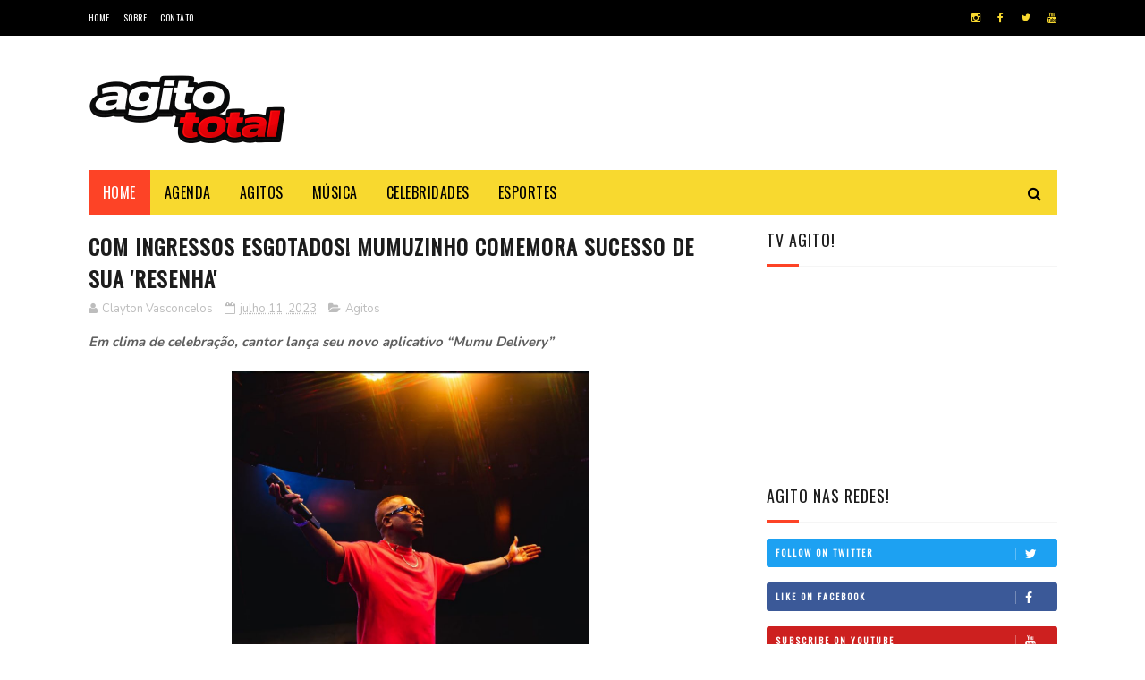

--- FILE ---
content_type: text/html; charset=utf-8
request_url: https://www.google.com/recaptcha/api2/aframe
body_size: 268
content:
<!DOCTYPE HTML><html><head><meta http-equiv="content-type" content="text/html; charset=UTF-8"></head><body><script nonce="-5SHGTQfyTYbXJ3m0EeTxQ">/** Anti-fraud and anti-abuse applications only. See google.com/recaptcha */ try{var clients={'sodar':'https://pagead2.googlesyndication.com/pagead/sodar?'};window.addEventListener("message",function(a){try{if(a.source===window.parent){var b=JSON.parse(a.data);var c=clients[b['id']];if(c){var d=document.createElement('img');d.src=c+b['params']+'&rc='+(localStorage.getItem("rc::a")?sessionStorage.getItem("rc::b"):"");window.document.body.appendChild(d);sessionStorage.setItem("rc::e",parseInt(sessionStorage.getItem("rc::e")||0)+1);localStorage.setItem("rc::h",'1769493760430');}}}catch(b){}});window.parent.postMessage("_grecaptcha_ready", "*");}catch(b){}</script></body></html>

--- FILE ---
content_type: text/javascript; charset=UTF-8
request_url: http://www.agitototal.com/feeds/posts/default/-/Agitos?alt=json-in-script&max-results=3&callback=jQuery112207028494090634809_1769493756865&_=1769493756866
body_size: 9850
content:
// API callback
jQuery112207028494090634809_1769493756865({"version":"1.0","encoding":"UTF-8","feed":{"xmlns":"http://www.w3.org/2005/Atom","xmlns$openSearch":"http://a9.com/-/spec/opensearchrss/1.0/","xmlns$blogger":"http://schemas.google.com/blogger/2008","xmlns$georss":"http://www.georss.org/georss","xmlns$gd":"http://schemas.google.com/g/2005","xmlns$thr":"http://purl.org/syndication/thread/1.0","id":{"$t":"tag:blogger.com,1999:blog-8474988219544050275"},"updated":{"$t":"2026-01-16T21:57:58.594-03:00"},"category":[{"term":"Música"},{"term":"Agenda"},{"term":"Sertanejo"},{"term":"Shows"},{"term":"Notícias"},{"term":"POP"},{"term":"Agitos"},{"term":"RAP"},{"term":"Destaques"},{"term":"TOP News!"},{"term":"SP"},{"term":"Festivais"},{"term":"Lançamentos"},{"term":"Carnaval"},{"term":"Celebridades"},{"term":"TV"},{"term":"Funk"},{"term":"Clipes"},{"term":"DJ"},{"term":"Rock"},{"term":"Premiações"},{"term":"MPB"},{"term":"GLBT"},{"term":"RJ"},{"term":"Forró"},{"term":"Samba e Pagode"},{"term":"Lançamento"},{"term":"Supertoons"},{"term":"Heavy Metal"},{"term":"O Diário de Mika"},{"term":"Kids"},{"term":"Teatro"},{"term":"Entrevistas"},{"term":"Pop Rock"},{"term":"Novidades"},{"term":"Shows Internacionais"},{"term":"Música Eletrônica"},{"term":"Filmes"},{"term":"Midas Music"},{"term":"Moda"},{"term":"Rick Bonadio"},{"term":"DVD"},{"term":"Racionais"},{"term":"Teen"},{"term":"Cinema"},{"term":"Lives"},{"term":"Parada Musical"},{"term":"Boogie Naipe"},{"term":"Coletiva de Imprensa"},{"term":"Darfiny"},{"term":"KL Música"},{"term":"LGBTQ+"},{"term":"Exposições"},{"term":"Meet\u0026Greet"},{"term":"Allisson Rodrigues"},{"term":"Axé"},{"term":"Baladas"},{"term":"Esportes"},{"term":"Universal Music"},{"term":"Artes"},{"term":"Circo Spacial"},{"term":"Moda \u0026 Beleza"},{"term":"SBT"},{"term":"netflix"},{"term":"Agito na Rádio"},{"term":"Disney Junior"},{"term":"Show"},{"term":"Sony Music"},{"term":"Spacial Entretenimento"},{"term":"YouTube"},{"term":"pagode"},{"term":"Bastidores"},{"term":"Teleco e Teco Nova Geração"},{"term":"GO"},{"term":"Hundred Limit"},{"term":"Lorenzo Castro"},{"term":"Música Latina"},{"term":"Planeta Alegria"},{"term":"Reggaeton"},{"term":"Youtuber's"},{"term":"Documentários"},{"term":"Especial Bday"},{"term":"Fernando Aciely"},{"term":"Hip-Hop"},{"term":"LGBT+"},{"term":"Marlene Querubin"},{"term":"Multishow"},{"term":"Musica"},{"term":"PlayPlus"},{"term":"Rap Nacional"},{"term":"Rede Brasil de Televisão"},{"term":"Rodeios"},{"term":"Stand-UP"},{"term":"TV Brasil"},{"term":"Um Novo Romance"},{"term":"Vontade Louca"},{"term":"Adijomar Brinquedos"},{"term":"Algodão Doce"},{"term":"Ao Cubo"},{"term":"Bate-Papo"},{"term":"Carinha de Anjo"},{"term":"Change Music"},{"term":"Feat."},{"term":"Gabriel Veschi"},{"term":"KL Jay"},{"term":"Kondzilla"},{"term":"Manná Music"},{"term":"Menor"},{"term":"Record TV"},{"term":"Rede Vida"},{"term":"Reggae"},{"term":"Sem Reznha"},{"term":"Solidariedade"},{"term":"Séries"},{"term":"TV Cultura"},{"term":"Thiago Mastra"},{"term":"Whindersson Nunes"},{"term":"dani tavares"},{"term":"#Famosos"},{"term":"A Usurpadora"},{"term":"Ale Santos"},{"term":"Arraiá"},{"term":"BA"},{"term":"BIS"},{"term":"Babi Souza"},{"term":"Band"},{"term":"Bares"},{"term":"Benza Deus Hein Fia?!"},{"term":"Birô"},{"term":"Bruno e Marrone"},{"term":"Bubu e as Corujinhas"},{"term":"Buffet Planeta Shake Buum"},{"term":"COPA DO MUNDO"},{"term":"Danny Pink"},{"term":"Delivery do Amor"},{"term":"Dia das Crianças"},{"term":"Dia das Mães"},{"term":"Disney Channel"},{"term":"Divisor de Águas"},{"term":"Don Juan"},{"term":"Empreendedorismo"},{"term":"Família Spacial"},{"term":"Festa Junina"},{"term":"Festa na Baru"},{"term":"Gaby Spanic"},{"term":"Glazba"},{"term":"Globosat"},{"term":"Hanifah"},{"term":"Humor"},{"term":"Labbel Records"},{"term":"Livros"},{"term":"Luisa Sonza"},{"term":"Manu Cabanas"},{"term":"Marlene Querubim"},{"term":"Midas Studios"},{"term":"Music Box Brazil"},{"term":"Pedro Paulo e Alex"},{"term":"Playcenter Family"},{"term":"Playkids"},{"term":"Podcast"},{"term":"Post2B"},{"term":"Promoções"},{"term":"Record Entretenimento"},{"term":"Rede Brasil"},{"term":"Rede Globo"},{"term":"RedeTV!"},{"term":"Rio de Janeiro"},{"term":"Roubou Minha Brisa"},{"term":"Sem Reznha Acústico"},{"term":"Serpente"},{"term":"Som Livre"},{"term":"Sucesso"},{"term":"Sustenta o Fogo"},{"term":"TV Escola"},{"term":"TVZ"},{"term":"Tati Zaqui"},{"term":"Teatro Jardim Sul"},{"term":"Teleco e Teco"},{"term":"The Voice Brasil"},{"term":"Tony Allysson"},{"term":"Tour2018"},{"term":"Trap"},{"term":"Viral"},{"term":"Viralizou"},{"term":"geek"},{"term":"novo clipe"},{"term":"pop music"},{"term":"#MandaNudes"},{"term":"1st Cirque International Festival of Brazil Contest"},{"term":"20 Anos"},{"term":"3 Palavrinhas"},{"term":"ABBA"},{"term":"Afrofuturismo"},{"term":"Alex Batista"},{"term":"Aline Barros"},{"term":"Allisson Rodrigues no Paraíso"},{"term":"Altafonte"},{"term":"Animaccord"},{"term":"Aron Piper"},{"term":"As marcas de um vencedor"},{"term":"Audio Mix"},{"term":"Aurora Boureal"},{"term":"Ba Guidelli"},{"term":"Beijo e Não Namoro"},{"term":"Bem da Terra"},{"term":"Benza Deus Hein Fia!"},{"term":"Bianca Andrade"},{"term":"Bianca Rinaldi"},{"term":"Birô Fashion Show"},{"term":"Birô Shop"},{"term":"Blog da Lisa"},{"term":"Boavista Sport Club"},{"term":"Boca Rosa"},{"term":"Bossa Nova"},{"term":"Briga Temporária"},{"term":"Brinke e Brilhe"},{"term":"Business"},{"term":"CCXP"},{"term":"CE"},{"term":"CWB"},{"term":"Camarote Brahma"},{"term":"Canal O que Não dizer"},{"term":"Celebration 2019"},{"term":"Cia dos Reis"},{"term":"CineTeatro São Luiz"},{"term":"Cinemark"},{"term":"Cleo"},{"term":"Clube Hebraica"},{"term":"Clínica FC"},{"term":"Compartilhando Bocas"},{"term":"Coração Blindado"},{"term":"Corona Vírus"},{"term":"Covid-19"},{"term":"Criminosa Demais"},{"term":"Crédito: Carlos Eduardo Pierri"},{"term":"DJ Camila Peixoto"},{"term":"DJ Glazba"},{"term":"Danilo Reis e Rafael"},{"term":"Dança Kids 2"},{"term":"Das Repúblicas para o Brasil"},{"term":"Dbecker"},{"term":"Di Ferrero"},{"term":"Diego e Victor Hugo"},{"term":"Disney"},{"term":"Disney Júnior"},{"term":"Djent"},{"term":"Documentário"},{"term":"Doutor Fernando Cerqueira"},{"term":"DoxDel"},{"term":"Drive In"},{"term":"ENAI"},{"term":"Edimagic"},{"term":"FS Produções"},{"term":"FX Render"},{"term":"Famosos"},{"term":"Felipe Araujo"},{"term":"Felipe Titto"},{"term":"Fernando e Sorocaba"},{"term":"Festa Music"},{"term":"Festa do Peão de Barretos"},{"term":"Festeja ES 2018"},{"term":"Fiduma e Jeca"},{"term":"Flash Art Brasil"},{"term":"Fortaleza"},{"term":"Franny"},{"term":"FunKids"},{"term":"Fôlego"},{"term":"GLBTQI+"},{"term":"Gambiarra a Festa"},{"term":"Garfield"},{"term":"Garimpo Editorial"},{"term":"Gino e Geno"},{"term":"Girl Power"},{"term":"Gospel"},{"term":"Gratuito"},{"term":"Gui Fernandez"},{"term":"Gustavo Mioto"},{"term":"HarperCollins"},{"term":"Hitou"},{"term":"Hopi Hari"},{"term":"Ice Blue"},{"term":"Imaginaline"},{"term":"In-Edit Brasil"},{"term":"Influencers"},{"term":"Instituto Itaci"},{"term":"International Emmy Kids Awards 2017"},{"term":"Izac e Valentim"},{"term":"Jads e Jadson"},{"term":"Jazz"},{"term":"Jim Davis"},{"term":"Jota Ghetto"},{"term":"Jota e Guilherme"},{"term":"Jovem"},{"term":"João Guilherme"},{"term":"Junior Lord"},{"term":"Juntos"},{"term":"K-pop"},{"term":"Kalfani"},{"term":"Kamau"},{"term":"Kevinho"},{"term":"Kéfera"},{"term":"Larissa Manoela"},{"term":"Latoy"},{"term":"Lexa"},{"term":"Libras"},{"term":"Lifestyle"},{"term":"Lisa Gomes"},{"term":"Livia Oliveira"},{"term":"Lucas Leone"},{"term":"Lucas e Priscila"},{"term":"MC Guimê"},{"term":"MTV"},{"term":"Mais Show com Danny Pink"},{"term":"Manna Music"},{"term":"Mar de Saudade"},{"term":"Marcos e Belutti"},{"term":"Mariana Caltabiano"},{"term":"Mariana Caltabiano Produções"},{"term":"Marisa Melo"},{"term":"Marília Mendonça"},{"term":"Masha e o Urso"},{"term":"Masrlene Querubin"},{"term":"Matheus \u0026 Kauan. BLCK Brasil"},{"term":"Matheus Lustosa"},{"term":"McDia Feliz"},{"term":"McDonald´s"},{"term":"Melanina"},{"term":"Melhor Que Eu"},{"term":"Melvin Santhana"},{"term":"Memes"},{"term":"Menina Linda"},{"term":"Metal"},{"term":"Midia"},{"term":"Mila"},{"term":"Moda e Beleza"},{"term":"Monsta X"},{"term":"Mulher Gato"},{"term":"MultiCenografia"},{"term":"Musicais"},{"term":"Musical"},{"term":"Natal O Diário de Mika"},{"term":"Navegador Música"},{"term":"Negócios"},{"term":"Nickelodeon"},{"term":"Novelas"},{"term":"Nunca Mais Vou Namorar"},{"term":"Nuvem Sublimação"},{"term":"Não Deixe Ela Ir"},{"term":"O Diário de Mika O Mundo é Novo pra Mim"},{"term":"O Diário de Mika: O Mundo é novo pra mim!"},{"term":"O Que fazer"},{"term":"Obstinados"},{"term":"Oinc Filmes"},{"term":"Onlyfans"},{"term":"Os Chocolix"},{"term":"Os Parças 2"},{"term":"PE"},{"term":"PJB"},{"term":"POA"},{"term":"PPA"},{"term":"PR"},{"term":"Padre Alessandro Campos"},{"term":"Padre Fábio de Melo"},{"term":"Padre Marcelo Rossi"},{"term":"Papo em Dia"},{"term":"Parada de Sucessos"},{"term":"Paris Filmes"},{"term":"Paws"},{"term":"Peanuts"},{"term":"Pela Rua Pelo Reino"},{"term":"Perfil Mix"},{"term":"Planeta Babana"},{"term":"Planeta Shake Bum"},{"term":"Pop Mais"},{"term":"Post 2B"},{"term":"Programa Raul Gil"},{"term":"Programa Setlist"},{"term":"Proposta Ousada"},{"term":"Prêmio Jovem Brasileiro"},{"term":"Prêmio Pop Mais"},{"term":"Prêmios"},{"term":"Queer"},{"term":"Querido Amigo"},{"term":"R\u0026B"},{"term":"ROGER DEFF"},{"term":"Rafinha RSQ"},{"term":"Raposo Shopping"},{"term":"Record News"},{"term":"RedeTV"},{"term":"Remix"},{"term":"Remix Oficial"},{"term":"Renata Maron"},{"term":"Riverdale"},{"term":"Rodízio de Boca"},{"term":"Rádio Disney"},{"term":"SOS Mulher"},{"term":"Sala 3"},{"term":"Salvador"},{"term":"Sandro e Cicero"},{"term":"Santa Catarina"},{"term":"Santinhoz"},{"term":"Se Entrega Sem Medo"},{"term":"Selva"},{"term":"Setlist"},{"term":"Shallow"},{"term":"Shopping Aricanduva"},{"term":"Shopping Morumbi"},{"term":"Shopping da Gávea"},{"term":"Show Proparoxítona"},{"term":"ShowLivre"},{"term":"Sidney Oliveira"},{"term":"Sintese Produções"},{"term":"Sony Music Gospel"},{"term":"Spacial Entrtenimento"},{"term":"Stand-UP Comedy"},{"term":"Sucesso!"},{"term":"Suite Super Luxo"},{"term":"Sábado Animado"},{"term":"São Paulo"},{"term":"TV Aparecida"},{"term":"TV Fama"},{"term":"TV Gazeta"},{"term":"TVZ Experimente"},{"term":"Ta Lindo."},{"term":"Teatro Arthur Rubinstein"},{"term":"Teatro Augusta"},{"term":"Teatro Clara Nunes"},{"term":"Teatro Dr. Botica"},{"term":"Teatro Morumbi Shopping"},{"term":"Teatro União Cultural"},{"term":"Teleco \u0026 Teco Nova Geração"},{"term":"Televisa"},{"term":"Terra Country"},{"term":"Terra Viva"},{"term":"Thaeme"},{"term":"Thaeme e Thiago"},{"term":"Thaide"},{"term":"Tik Tok"},{"term":"Tiranossauro Attack"},{"term":"Todo Seu"},{"term":"Topzera"},{"term":"Tudo OK"},{"term":"Turma do Pakaraka"},{"term":"Turnê Sustenta o Fogo"},{"term":"Tuta Guedes"},{"term":"Ultrafarma"},{"term":"Valdecir Neto"},{"term":"Verão Animado"},{"term":"Victor Mark"},{"term":"Villa +"},{"term":"Villa Country"},{"term":"Vinícola Aurora"},{"term":"Virada Cultural"},{"term":"Vtex Day"},{"term":"Warner Bros"},{"term":"West Shopping"},{"term":"Whinderson Nunes"},{"term":"Willou e Watson"},{"term":"Workshop"},{"term":"World Tour"},{"term":"Xand Avião"},{"term":"Youtuber"},{"term":"Zuzubalândia"},{"term":"Zé Neto e Cristiano"},{"term":"a lua"},{"term":"ander leds"},{"term":"anitta"},{"term":"atestado"},{"term":"banda ander leds"},{"term":"beijo atrevido"},{"term":"call maria"},{"term":"carnaval2018 show"},{"term":"clipe"},{"term":"danny"},{"term":"dona maria musica"},{"term":"entretenimento"},{"term":"leandro lins"},{"term":"ludmilla"},{"term":"luiza luh"},{"term":"mc"},{"term":"mirosmar"},{"term":"moda do misrosmar"},{"term":"musica dani tavares"},{"term":"musica funk"},{"term":"musica nova"},{"term":"planeta Banana"},{"term":"rick joe"},{"term":"rock alternativo"},{"term":"sheely costa"},{"term":"venezuela"},{"term":"versao funk dona maria"},{"term":"vinicius vendramel"},{"term":"zeze di camargo"},{"term":"É HIT!"}],"title":{"type":"text","$t":"Agito Total"},"subtitle":{"type":"html","$t":"Seu guia digital de entretenimento!"},"link":[{"rel":"http://schemas.google.com/g/2005#feed","type":"application/atom+xml","href":"http:\/\/www.agitototal.com\/feeds\/posts\/default"},{"rel":"self","type":"application/atom+xml","href":"http:\/\/www.blogger.com\/feeds\/8474988219544050275\/posts\/default\/-\/Agitos?alt=json-in-script\u0026max-results=3"},{"rel":"alternate","type":"text/html","href":"http:\/\/www.agitototal.com\/search\/label\/Agitos"},{"rel":"hub","href":"http://pubsubhubbub.appspot.com/"},{"rel":"next","type":"application/atom+xml","href":"http:\/\/www.blogger.com\/feeds\/8474988219544050275\/posts\/default\/-\/Agitos\/-\/Agitos?alt=json-in-script\u0026start-index=4\u0026max-results=3"}],"author":[{"name":{"$t":"Clayton Vasconcelos"},"uri":{"$t":"http:\/\/www.blogger.com\/profile\/01732806057548163625"},"email":{"$t":"noreply@blogger.com"},"gd$image":{"rel":"http://schemas.google.com/g/2005#thumbnail","width":"32","height":"32","src":"https:\/\/blogger.googleusercontent.com\/img\/b\/R29vZ2xl\/AVvXsEjAJ7HdYsDDuEm3IWqJbVahFVNSTeUCwZUy6tD8l3v0eGKiYlckc3whM0hJIc6kxpEkOXNEiLNRcwYRAE3DbuWFRPdTAGXq9ugbiR2ustEwdFdz4mE_JqhEDtKiA6iEvbV2IU6s-T6ol5CNZwTTbGiWvAjiXYKeeHFB5J36pxnaf783PmY\/s1600\/Gemini_Generated_Image_zfyfw5zfyfw5zfyf.png"}}],"generator":{"version":"7.00","uri":"http://www.blogger.com","$t":"Blogger"},"openSearch$totalResults":{"$t":"253"},"openSearch$startIndex":{"$t":"1"},"openSearch$itemsPerPage":{"$t":"3"},"entry":[{"id":{"$t":"tag:blogger.com,1999:blog-8474988219544050275.post-8491638660784862492"},"published":{"$t":"2024-10-16T15:50:00.001-03:00"},"updated":{"$t":"2025-04-15T16:46:08.714-03:00"},"category":[{"scheme":"http://www.blogger.com/atom/ns#","term":"Agitos"}],"title":{"type":"text","$t":"Paula Mattos estreia novo show e grava inéditas no Villa Country"},"content":{"type":"html","$t":"\u003Cp\u003E\u003Ci style=\"background-color: white; color: #222222; text-align: center;\"\u003E\u003Cspan style=\"font-family: inherit;\"\u003ECantora chega em São Paulo no dia 18 de outubro e promete experiência única para público que acompanhará a apresentação.\u003C\/span\u003E\u003C\/i\u003E\u003C\/p\u003E\u003Cp\u003E\u003Ci style=\"background-color: white; color: #222222; text-align: center;\"\u003E\u003Cspan style=\"font-family: inherit;\"\u003E\u003Cbr \/\u003E\u003C\/span\u003E\u003C\/i\u003E\u003C\/p\u003E\u003Cp\u003E\u003Ci style=\"background-color: white; color: #222222; text-align: center;\"\u003E\u003C\/i\u003E\u003C\/p\u003E\u003Cdiv class=\"separator\" style=\"clear: both; text-align: center;\"\u003E\u003Ci style=\"background-color: white; color: #222222; text-align: center;\"\u003E\u003Ca href=\"https:\/\/blogger.googleusercontent.com\/img\/b\/R29vZ2xl\/AVvXsEjqnPbFyHf7E4P8Wpgf6LC4pMI7qkMQurOxqAVdL8kmQGYQBIOTikszEjFu9Pn8HKxF1YlzmAcWGOFqJg-3NxACEdUHPvsqYJfaOWRieg2YNt8HsxsfZrfkGKBMBbWMOD5U-h3UsgXSaTLbNrv-idoIMMyZcfLjwFpkGa5glZ-UnaXkjadRE_WnUIXmmJg\/s374\/unnamed%20(26).jpg\" imageanchor=\"1\" style=\"margin-left: 1em; margin-right: 1em;\"\u003E\u003Cimg border=\"0\" data-original-height=\"374\" data-original-width=\"300\" height=\"320\" src=\"https:\/\/blogger.googleusercontent.com\/img\/b\/R29vZ2xl\/AVvXsEjqnPbFyHf7E4P8Wpgf6LC4pMI7qkMQurOxqAVdL8kmQGYQBIOTikszEjFu9Pn8HKxF1YlzmAcWGOFqJg-3NxACEdUHPvsqYJfaOWRieg2YNt8HsxsfZrfkGKBMBbWMOD5U-h3UsgXSaTLbNrv-idoIMMyZcfLjwFpkGa5glZ-UnaXkjadRE_WnUIXmmJg\/s320\/unnamed%20(26).jpg\" width=\"257\" \/\u003E\u003C\/a\u003E\u003C\/i\u003E\u003C\/div\u003E\u003Cdiv class=\"separator\" style=\"clear: both; text-align: center;\"\u003E\u003Ci style=\"background-color: white; color: #222222; text-align: center;\"\u003E\u003Cbr \/\u003E\u003C\/i\u003E\u003C\/div\u003E\u003Cdiv class=\"separator\" style=\"clear: both; text-align: center;\"\u003E\u003Ci style=\"background-color: white; color: #222222; text-align: center;\"\u003E\u003Cbr \/\u003E\u003C\/i\u003E\u003C\/div\u003E\u003Cp\u003E\u003C\/p\u003E\u003Cp style=\"background-color: white; color: #222222; margin-bottom: 1em; text-align: justify;\"\u003E\u003Cspan style=\"font-family: inherit;\"\u003ENo dia\u0026nbsp;\u003Cstrong\u003E18 de outubro\u003C\/strong\u003E, a cantora e compositora\u0026nbsp;\u003Cstrong\u003EPaula Mattos\u003C\/strong\u003E\u0026nbsp;fará uma apresentação especial no\u0026nbsp;\u003Cstrong\u003EVilla Country\u003C\/strong\u003E, em São Paulo. O show marca o lançamento de um novo projeto, com a gravação de quatro músicas inéditas e regravações de alguns dos maiores sucessos da artista. O repertório também incluirá canções que se tornaram conhecidas nas vozes de outros artistas, mas que são composições assinadas por\u0026nbsp;\u003Cstrong\u003EPaula Mattos\u003C\/strong\u003E.\u003C\/span\u003E\u003C\/p\u003E\u003Cp style=\"background-color: white; color: #222222; margin-bottom: 1em; text-align: justify;\"\u003E\u003Cspan style=\"font-family: inherit;\"\u003EEntre as inéditas que serão gravadas estão:\u0026nbsp;\u003Cstrong\u003E\"Amor de Rua\"\u003C\/strong\u003E\u0026nbsp;(Paula Mattos | Camila Boleli),\u0026nbsp;\u003Cstrong\u003E\"Alcoolicamente Estável\"\u003C\/strong\u003E\u0026nbsp;(Paula Mattos | Camila Boleli),\u0026nbsp;\u003Cstrong\u003E\"Sofrendo ao Vivo\"\u003C\/strong\u003E\u0026nbsp;(Paula Mattos | Camila Boleli) e\u0026nbsp;\u003Cstrong\u003E\"Nossa Pira\"\u003C\/strong\u003E\u0026nbsp;(Paula Mattos | Camila Boleli). O show também contará com a regravação de grandes sucessos, como\u0026nbsp;\u003Cstrong\u003E\"Nosso Cupido Foi Deus\"\u003C\/strong\u003E\u0026nbsp;(Renno Poeta | Hiago Nobre | Jujuba | Kinho Chefão) e\u0026nbsp;\u003Cstrong\u003E\"Rosa Amarela\"\u003C\/strong\u003E\u0026nbsp;(Paula Mattos | Marco Aurélio), além de músicas que marcaram a carreira de outros intérpretes, como\u0026nbsp;\u003Cstrong\u003E\"Chute e Bomba\"\u003C\/strong\u003E\u0026nbsp;(Allê Barbosa) e\u0026nbsp;\u003Cstrong\u003E\"Não Largo, Não Troco, Não Empresto\"\u003C\/strong\u003E\u0026nbsp;(Paula Mattos | Renato Moreno).\u003C\/span\u003E\u003C\/p\u003E\u003Cp style=\"background-color: white; color: #222222; margin-bottom: 1em; text-align: justify;\"\u003E\u003Cspan style=\"font-family: inherit;\"\u003EA produção musical do projeto está a cargo de\u0026nbsp;\u003Cstrong\u003EFábio Jr\u003C\/strong\u003E, e a direção do vídeo será realizada pela\u0026nbsp;\u003Cstrong\u003EJotace Produtora\u003C\/strong\u003E, trazendo um toque visual refinado para o projeto. A direção executiva é assinada por\u0026nbsp;\u003Cstrong\u003EWilson Anastácio\u003C\/strong\u003E\u0026nbsp;e\u0026nbsp;\u003Cstrong\u003EGuga Pereira\u003C\/strong\u003E, da\u0026nbsp;\u003Cstrong\u003ELive Talentos\u003C\/strong\u003E, consolidando o time de peso responsável por este novo capítulo na carreira de Paula.\u003C\/span\u003E\u003C\/p\u003E\u003Cp style=\"background-color: white; color: #222222; margin-bottom: 1em; text-align: justify;\"\u003E\u003Cspan style=\"font-family: inherit;\"\u003ENatural de Campo Grande (MS),\u0026nbsp;\u003Cstrong\u003EPaula Mattos\u003C\/strong\u003E\u0026nbsp;começou sua carreira musical aos 15 anos, cantando em bares de sua cidade natal. Como compositora, destacou-se ao assinar grandes sucessos no universo sertanejo. Em 2016, lançou seu primeiro álbum,\u0026nbsp;\u003Cstrong\u003E\"Acústico\"\u003C\/strong\u003E, pela\u0026nbsp;\u003Cstrong\u003EWarner Music\u003C\/strong\u003E, que incluiu o hit\u0026nbsp;\u003Cstrong\u003E\"Que Sorte a Nossa\"\u003C\/strong\u003E. Desde então, a artista construiu uma carreira sólida, com três álbuns, dois DVDs e mais de 430 milhões de visualizações no YouTube.\u003C\/span\u003E\u003C\/p\u003E\u003Cp style=\"background-color: white; color: #222222; margin-bottom: 1em; text-align: justify;\"\u003E\u003Cspan style=\"font-family: inherit;\"\u003EA trajetória de\u0026nbsp;\u003Cstrong\u003EPaula Mattos\u003C\/strong\u003E\u0026nbsp;é marcada pela sua versatilidade e talento como compositora, com mais de 1.500 músicas gravadas por grandes nomes como\u0026nbsp;\u003Cstrong\u003EGusttavo Lima\u003C\/strong\u003E,\u0026nbsp;\u003Cstrong\u003EMarília Mendonça\u003C\/strong\u003E,\u0026nbsp;\u003Cstrong\u003EWesley Safadão\u003C\/strong\u003E,\u0026nbsp;\u003Cstrong\u003EMatheus \u0026amp; Kauan\u003C\/strong\u003E,\u0026nbsp;\u003Cstrong\u003ELeonardo\u003C\/strong\u003E\u0026nbsp;e\u0026nbsp;\u003Cstrong\u003ELuan Santana\u003C\/strong\u003E. Sua voz potente e sua capacidade de emocionar o público fizeram dela uma referência no cenário sertanejo.\u003C\/span\u003E\u003C\/p\u003E\u003Cp style=\"background-color: white; color: #222222; margin-bottom: 1em; text-align: justify;\"\u003E\u003Cspan style=\"font-family: inherit;\"\u003EO show no\u0026nbsp;\u003Cstrong\u003EVilla Country\u003C\/strong\u003E\u0026nbsp;promete ser uma noite inesquecível para os fãs, que terão a oportunidade de acompanhar de perto o lançamento desse novo projeto e revisitar os sucessos que marcaram a carreira de\u0026nbsp;\u003Cstrong\u003EPaula Mattos\u003C\/strong\u003E.\u003Cbr \/\u003E\u003Cbr \/\u003EPaula Mattos possui uma forte presença nas redes sociais e plataformas de streaming, consolidando sua popularidade entre os fãs de música sertaneja. No\u0026nbsp;\u003Cstrong\u003EInstagram\u003C\/strong\u003E, a artista conta com\u0026nbsp;\u003Cstrong\u003E1 milhão de seguidores\u003C\/strong\u003E, enquanto no\u0026nbsp;\u003Cstrong\u003EFacebook\u003C\/strong\u003E\u0026nbsp;são\u0026nbsp;\u003Cstrong\u003E2,2 milhões\u003C\/strong\u003E. Seu\u0026nbsp;\u003Cstrong\u003ETikTok\u003C\/strong\u003E\u0026nbsp;acumula\u0026nbsp;\u003Cstrong\u003E263,8 mil seguidores\u003C\/strong\u003E, e no\u0026nbsp;\u003Cstrong\u003EYouTube\u003C\/strong\u003E\u0026nbsp;seu canal já ultrapassa\u0026nbsp;\u003Cstrong\u003E2,28 milhões de inscritos\u003C\/strong\u003E. Nas plataformas de streaming,\u0026nbsp;\u003Cstrong\u003EPaula Mattos\u003C\/strong\u003E\u0026nbsp;também se destaca, com\u0026nbsp;\u003Cstrong\u003E374.273 ouvintes mensais\u003C\/strong\u003E\u0026nbsp;no\u0026nbsp;\u003Cstrong\u003ESpotify\u003C\/strong\u003E\u0026nbsp;e\u0026nbsp;\u003Cstrong\u003E277.049 fãs\u003C\/strong\u003E\u0026nbsp;no\u0026nbsp;\u003Cstrong\u003EDeezer\u003C\/strong\u003E.\u003C\/span\u003E\u003C\/p\u003E"},"link":[{"rel":"replies","type":"application/atom+xml","href":"http:\/\/www.agitototal.com\/feeds\/8491638660784862492\/comments\/default","title":"Postar comentários"},{"rel":"replies","type":"text/html","href":"http:\/\/www.agitototal.com\/2024\/10\/paula-mattos-estreia-novo-show-e-grava.html#comment-form","title":"0 Comentários"},{"rel":"edit","type":"application/atom+xml","href":"http:\/\/www.blogger.com\/feeds\/8474988219544050275\/posts\/default\/8491638660784862492"},{"rel":"self","type":"application/atom+xml","href":"http:\/\/www.blogger.com\/feeds\/8474988219544050275\/posts\/default\/8491638660784862492"},{"rel":"alternate","type":"text/html","href":"http:\/\/www.agitototal.com\/2024\/10\/paula-mattos-estreia-novo-show-e-grava.html","title":"Paula Mattos estreia novo show e grava inéditas no Villa Country"}],"author":[{"name":{"$t":"Redação"},"uri":{"$t":"http:\/\/www.blogger.com\/profile\/01768439502078498446"},"email":{"$t":"noreply@blogger.com"},"gd$image":{"rel":"http://schemas.google.com/g/2005#thumbnail","width":"16","height":"16","src":"https:\/\/img1.blogblog.com\/img\/b16-rounded.gif"}}],"media$thumbnail":{"xmlns$media":"http://search.yahoo.com/mrss/","url":"https:\/\/blogger.googleusercontent.com\/img\/b\/R29vZ2xl\/AVvXsEjqnPbFyHf7E4P8Wpgf6LC4pMI7qkMQurOxqAVdL8kmQGYQBIOTikszEjFu9Pn8HKxF1YlzmAcWGOFqJg-3NxACEdUHPvsqYJfaOWRieg2YNt8HsxsfZrfkGKBMBbWMOD5U-h3UsgXSaTLbNrv-idoIMMyZcfLjwFpkGa5glZ-UnaXkjadRE_WnUIXmmJg\/s72-c\/unnamed%20(26).jpg","height":"72","width":"72"},"thr$total":{"$t":"0"}},{"id":{"$t":"tag:blogger.com,1999:blog-8474988219544050275.post-8836427746082410979"},"published":{"$t":"2024-09-28T20:41:00.001-03:00"},"updated":{"$t":"2024-11-03T20:43:31.623-03:00"},"category":[{"scheme":"http://www.blogger.com/atom/ns#","term":"Agitos"},{"scheme":"http://www.blogger.com/atom/ns#","term":"Música"}],"title":{"type":"text","$t":"EMÍLIO \u0026 EDUARDO lançam \"CAMISA 10\""},"content":{"type":"html","$t":"\u003Cp\u003E\u003Ci style=\"background-color: white; color: #222222; text-align: center;\"\u003E\u003Cspan style=\"font-family: inherit;\"\u003EMisturando romance e diversão, o novo hit tem estilo envolvente e dançante e estará disponível a partir do dia 26 de setembro em todas as plataformas.\u003C\/span\u003E\u003C\/i\u003E\u003C\/p\u003E\u003Cp\u003E\u003Ci style=\"background-color: white; color: #222222; text-align: center;\"\u003E\u003C\/i\u003E\u003C\/p\u003E\u003Cdiv class=\"separator\" style=\"clear: both; text-align: center;\"\u003E\u003Ci style=\"background-color: white; color: #222222; text-align: center;\"\u003E\u003Ca href=\"https:\/\/blogger.googleusercontent.com\/img\/b\/R29vZ2xl\/AVvXsEhzlEM5qtPIozlFOq5IJMoUcANIOyHjiz_SPd3AMHGYZxl9ya60BtIvmhY7AGEJys8RzlGDy8AcsCMAsExdBYjdyFB4PU2dFO-stJ3qlPhOkXV-9l9BPtEqaVjvbbBcMmV_ZkLrn2OwhJAtHMw3D3M1f4-pCbmV8GptB-LZNcO4zd18y5TQ1NXicNbSHIQ\/s300\/unnamed%20(24).jpg\" imageanchor=\"1\" style=\"margin-left: 1em; margin-right: 1em;\"\u003E\u003Cimg border=\"0\" data-original-height=\"199\" data-original-width=\"300\" height=\"199\" src=\"https:\/\/blogger.googleusercontent.com\/img\/b\/R29vZ2xl\/AVvXsEhzlEM5qtPIozlFOq5IJMoUcANIOyHjiz_SPd3AMHGYZxl9ya60BtIvmhY7AGEJys8RzlGDy8AcsCMAsExdBYjdyFB4PU2dFO-stJ3qlPhOkXV-9l9BPtEqaVjvbbBcMmV_ZkLrn2OwhJAtHMw3D3M1f4-pCbmV8GptB-LZNcO4zd18y5TQ1NXicNbSHIQ\/s1600\/unnamed%20(24).jpg\" width=\"300\" \/\u003E\u003C\/a\u003E\u003C\/i\u003E\u003C\/div\u003E\u003Cdiv class=\"separator\" style=\"clear: both; text-align: center;\"\u003E\u003Ci style=\"background-color: white; color: #222222; text-align: center;\"\u003E\u003Cbr \/\u003E\u003C\/i\u003E\u003C\/div\u003E\u003Cp\u003E\u003C\/p\u003E\u003Cp style=\"background-color: white; color: #222222; margin-bottom: 1em; text-align: justify;\"\u003E\u003Cspan style=\"font-family: inherit;\"\u003EA dupla EMÍLIO \u0026amp; EDUARDO se prepara para mais um grande lançamento no cenário sertanejo. No dia 26 de setembro (quinta-feira), às 21h, os fãs poderão conferir o novo single \"CAMISA 10\" (composta por Emílio), que estará disponível em todas as plataformas de áudio. Já no YouTube, o clipe da música será liberado no dia seguinte, 27 de setembro (sexta-feira), ao meio-dia.\u003C\/span\u003E\u003C\/p\u003E\u003Cdiv class=\"separator\" style=\"clear: both; text-align: center;\"\u003E\u003Cp style=\"background-color: white; color: #222222; margin-bottom: 1em; text-align: justify;\"\u003E\u003Cspan style=\"font-family: inherit;\"\u003E\"CAMISA 10\" faz parte do projeto DVD MOMENTOS, que já conquistou o público com outros sucessos. A faixa promete manter o estilo envolvente e dançante que tem marcado a carreira da dupla, misturando elementos do sertanejo moderno com letras que falam de amor, conquista e sedução.\u003C\/span\u003E\u003C\/p\u003E\u003Cp style=\"background-color: white; color: #222222; margin-bottom: 1em; text-align: justify;\"\u003E\u003Cspan style=\"font-family: inherit;\"\u003EO vídeo oficial da canção, que estreia no YouTube um dia após o lançamento nas plataformas de áudio, já gera grande expectativa entre os fãs. A produção visual promete captar a essência da música e oferecer uma experiência audiovisual marcante.\u003C\/span\u003E\u003C\/p\u003E\u003Cp style=\"background-color: white; color: #222222; margin-bottom: 1em; text-align: justify;\"\u003E\u003Cspan style=\"font-family: inherit;\"\u003EA letra de \"CAMISA 10\" segue a linha romântica e sedutora, abordando a conquista amorosa de forma leve e divertida. A canção descreve um jogo de sedução, onde o narrador busca impressionar sua musa, comparando-a a uma camisa 10, referência à importância e habilidade de um jogador no futebol.\u003C\/span\u003E\u003C\/p\u003E\u003Cp style=\"background-color: white; color: #222222; margin-bottom: 1em; text-align: justify;\"\u003E\u003Cspan style=\"font-family: inherit;\"\u003EA canção é uma mistura de romance e diversão, com uma linguagem direta e popular, que conecta facilmente com o público sertanejo, especialmente aquele que aprecia músicas que falam sobre relacionamentos de forma descontraída e envolvente.\u003C\/span\u003E\u003C\/p\u003E\u003C\/div\u003E\u003Cp\u003E\u003Ci style=\"background-color: white; color: #222222; text-align: center;\"\u003E\u003Cbr \/\u003E\u003Cspan style=\"font-family: inherit;\"\u003E\u003Cbr \/\u003E\u003C\/span\u003E\u003C\/i\u003E\u003C\/p\u003E"},"link":[{"rel":"replies","type":"application/atom+xml","href":"http:\/\/www.agitototal.com\/feeds\/8836427746082410979\/comments\/default","title":"Postar comentários"},{"rel":"replies","type":"text/html","href":"http:\/\/www.agitototal.com\/2024\/09\/emilio-eduardo-lancam-camisa-10.html#comment-form","title":"0 Comentários"},{"rel":"edit","type":"application/atom+xml","href":"http:\/\/www.blogger.com\/feeds\/8474988219544050275\/posts\/default\/8836427746082410979"},{"rel":"self","type":"application/atom+xml","href":"http:\/\/www.blogger.com\/feeds\/8474988219544050275\/posts\/default\/8836427746082410979"},{"rel":"alternate","type":"text/html","href":"http:\/\/www.agitototal.com\/2024\/09\/emilio-eduardo-lancam-camisa-10.html","title":"EMÍLIO \u0026 EDUARDO lançam \"CAMISA 10\""}],"author":[{"name":{"$t":"Redação"},"uri":{"$t":"http:\/\/www.blogger.com\/profile\/01768439502078498446"},"email":{"$t":"noreply@blogger.com"},"gd$image":{"rel":"http://schemas.google.com/g/2005#thumbnail","width":"16","height":"16","src":"https:\/\/img1.blogblog.com\/img\/b16-rounded.gif"}}],"media$thumbnail":{"xmlns$media":"http://search.yahoo.com/mrss/","url":"https:\/\/blogger.googleusercontent.com\/img\/b\/R29vZ2xl\/AVvXsEhzlEM5qtPIozlFOq5IJMoUcANIOyHjiz_SPd3AMHGYZxl9ya60BtIvmhY7AGEJys8RzlGDy8AcsCMAsExdBYjdyFB4PU2dFO-stJ3qlPhOkXV-9l9BPtEqaVjvbbBcMmV_ZkLrn2OwhJAtHMw3D3M1f4-pCbmV8GptB-LZNcO4zd18y5TQ1NXicNbSHIQ\/s72-c\/unnamed%20(24).jpg","height":"72","width":"72"},"thr$total":{"$t":"0"}},{"id":{"$t":"tag:blogger.com,1999:blog-8474988219544050275.post-1322480753022741845"},"published":{"$t":"2024-09-23T23:44:00.000-03:00"},"updated":{"$t":"2024-09-23T23:44:02.314-03:00"},"category":[{"scheme":"http://www.blogger.com/atom/ns#","term":"Agitos"},{"scheme":"http://www.blogger.com/atom/ns#","term":"Música"}],"title":{"type":"text","$t":"Henrique e Juliano se apresentam no Festival Fextou em Jundiaí"},"content":{"type":"html","$t":"\u003Cp\u003E\u003Ci\u003E\u003Cspan style=\"font-family: inherit;\"\u003E\u0026nbsp;O festival vai ter diversos ritmos: sertanejo, da\nsofrência e forró.\u003C\/span\u003E\u003C\/i\u003E\u003C\/p\u003E\u003Cp\u003E\u003Ci\u003E\u003Cspan style=\"font-family: inherit;\"\u003E\u003Cbr \/\u003E\u003C\/span\u003E\u003C\/i\u003E\u003C\/p\u003E\u003Cp\u003E\u003Ci\u003E\u003C\/i\u003E\u003C\/p\u003E\u003Cdiv class=\"separator\" style=\"clear: both; text-align: center;\"\u003E\u003Ci\u003E\u003Ca href=\"https:\/\/blogger.googleusercontent.com\/img\/b\/R29vZ2xl\/AVvXsEiva9bQVpD8jNskRO-1TuXSQICvy7Qj6qHeEZMAFR6SHQRY7jx3gAzxkt3nyFygVHMT2dw5NBdngsoeXiFUpVkEBcpjV-NNUSfGMS9vw18GqBVGlLwGxMM8Q49cJzdMT4J3bjYhjLtRuwxkJdOW1t9mDd9H9l30iJIq4HEqsuEp40gsLADQzmAzJi557fE\/s1600\/WhatsApp%20Image%202024-09-23%20at%2007.54.23.jpeg\" imageanchor=\"1\" style=\"margin-left: 1em; margin-right: 1em;\"\u003E\u003Cimg border=\"0\" data-original-height=\"900\" data-original-width=\"1600\" height=\"225\" src=\"https:\/\/blogger.googleusercontent.com\/img\/b\/R29vZ2xl\/AVvXsEiva9bQVpD8jNskRO-1TuXSQICvy7Qj6qHeEZMAFR6SHQRY7jx3gAzxkt3nyFygVHMT2dw5NBdngsoeXiFUpVkEBcpjV-NNUSfGMS9vw18GqBVGlLwGxMM8Q49cJzdMT4J3bjYhjLtRuwxkJdOW1t9mDd9H9l30iJIq4HEqsuEp40gsLADQzmAzJi557fE\/w400-h225\/WhatsApp%20Image%202024-09-23%20at%2007.54.23.jpeg\" width=\"400\" \/\u003E\u003C\/a\u003E\u003C\/i\u003E\u003C\/div\u003E\u003Cdiv class=\"separator\" style=\"clear: both; text-align: center;\"\u003E\u003Ci\u003E\u003Cbr \/\u003E\u003C\/i\u003E\u003C\/div\u003E\u003Cp\u003E\u003C\/p\u003E\u003Cp class=\"MsoNormal\"\u003E\u003C\/p\u003E\u003Cdiv style=\"text-align: justify;\"\u003EA dupla sertaneja Henrique e Juliano, uma das mais queridas\ndo Brasil, está confirmada, em Jundiaí, no dia 16 de novembro, no novo Festival\nFextou. O evento acontece no Parque da Uva, um dos principais espaços para\ngrandes shows na região.\u003C\/div\u003E\n\u003C!--[if !supportLineBreakNewLine]--\u003E\u003Cdiv style=\"text-align: justify;\"\u003E\u003Cbr \/\u003E\u003C\/div\u003E\n\u003C!--[endif]--\u003E\u003Co:p\u003E\u003C\/o:p\u003E\u003Cp\u003E\u003C\/p\u003E\u003Cdiv class=\"separator\" style=\"clear: both; text-align: center;\"\u003E\n\n\u003Cp class=\"MsoNormal\"\u003E\u003C\/p\u003E\u003Cdiv style=\"text-align: justify;\"\u003EO Fextou promete animar o público jundiaiense com uma\nprogramação diversificada. No dia 16, Henrique e Juliano sobem ao palco para\nembalar a noite com seus grandes sucessos, como “Liberdade Provisória” e\n“Arranhão”. A expectativa é de casa cheia para acompanhar a performance dessa\ndupla que conquista multidões com sua energia e romantismo.\u003C\/div\u003E\n\u003C!--[if !supportLineBreakNewLine]--\u003E\u003Cdiv style=\"text-align: justify;\"\u003E\u003Cbr \/\u003E\u003C\/div\u003E\n\u003C!--[endif]--\u003E\u003Co:p\u003E\u003C\/o:p\u003E\u003Cp\u003E\u003C\/p\u003E\n\n\u003Cp class=\"MsoNormal\"\u003E\u003C\/p\u003E\u003Cdiv style=\"text-align: justify;\"\u003E\u003Cb\u003EAtrações do Festival Fextou\u003C\/b\u003E\u003C\/div\u003E\u003Cdiv style=\"text-align: justify;\"\u003E\u003Cspan style=\"font-weight: 700;\"\u003E\u003Cbr \/\u003E\u003C\/span\u003E\u003C\/div\u003E\n\u003C!--[if !supportLineBreakNewLine]--\u003E\n\u003C!--[endif]--\u003E\u003Cspan style=\"font-weight: bold;\"\u003E\u003Co:p\u003E\u003C\/o:p\u003E\u003C\/span\u003E\u003Cp\u003E\u003C\/p\u003E\n\n\u003Cp class=\"MsoNormal\" style=\"text-align: justify;\"\u003EAlém da aguardada apresentação de Henrique e Juliano no dia\n16, o festival também contará com outras atrações de peso. No dia 15 de\nnovembro, os shows ficam por conta de Calcinha Preta, Pablo e Banda Saborear,\ngarantindo uma mistura de ritmos e muito forró para o público.\u003Co:p\u003E\u003C\/o:p\u003E\u003C\/p\u003E\n\n\u003Cp class=\"MsoNormal\" style=\"text-align: justify;\"\u003EO festival tem como marca a diversidade de ritmos: vai da\nsofrência, passa pelo forró e chega ao sertanejo. A estrutura do festival é\nigual aos mega eventos, com som potente e de qualidade e painéis de led de alta\ndefinição. A segurança é outra marca que será destaque. \u003Co:p\u003E\u003C\/o:p\u003E\u003C\/p\u003E\n\n\u003Cp class=\"MsoNormal\" style=\"text-align: justify;\"\u003EAcesse nossas redes sociais e acompanhe a divulgação dos\nnomes dos artistas. \u003Co:p\u003E\u003C\/o:p\u003E\u003C\/p\u003E\n\n\u003Cp class=\"MsoNormal\" style=\"text-align: justify;\"\u003E\u003Co:p\u003E\u0026nbsp;\u003C\/o:p\u003E\u003C\/p\u003E\n\n\u003Cp class=\"MsoNormal\" style=\"text-align: justify;\"\u003E\u003Cb\u003E\u003Cu\u003EServiço - Festival Fextou \u0026nbsp;\u003Co:p\u003E\u003C\/o:p\u003E\u003C\/u\u003E\u003C\/b\u003E\u003C\/p\u003E\n\n\u003Cp class=\"MsoNormal\" style=\"text-align: justify;\"\u003EDias – 15 e 16 de novembro\u003Co:p\u003E\u003C\/o:p\u003E\u003C\/p\u003E\n\n\u003Cp class=\"MsoNormal\" style=\"text-align: justify;\"\u003ELocal – Parque da Uva \u003Co:p\u003E\u003C\/o:p\u003E\u003C\/p\u003E\n\n\u003Cp class=\"MsoNormal\" style=\"text-align: justify;\"\u003EIngressos – ainda não estão liberados\u003Co:p\u003E\u003C\/o:p\u003E\u003C\/p\u003E\n\n\u003Cp class=\"MsoNormal\" style=\"text-align: justify;\"\u003ERedes sociais - @festoujundiai\u003Co:p\u003E\u003C\/o:p\u003E\u003C\/p\u003E\n\n\u003Cp class=\"MsoNormal\" style=\"text-align: justify;\"\u003EEm breve, novas informações serão divulgadas\u003Co:p\u003E\u003C\/o:p\u003E\u003C\/p\u003E\u003C\/div\u003E\u003Cp\u003E\u003Ci\u003E\u003C\/i\u003E\u003C\/p\u003E\u003Cdiv class=\"separator\" style=\"clear: both; text-align: justify;\"\u003E\u003Ci\u003E\u003Cbr \/\u003E\u003C\/i\u003E\u003C\/div\u003E\u003Cdiv style=\"text-align: justify;\"\u003E\u003Ci\u003E\u003Cbr \/\u003E\u003C\/i\u003E\u003C\/div\u003E\u003Cdiv style=\"text-align: justify;\"\u003E\u003Ci\u003E\u003Cbr \/\u003E\u003C\/i\u003E\u003C\/div\u003E\u003Cp\u003E\u003C\/p\u003E"},"link":[{"rel":"replies","type":"application/atom+xml","href":"http:\/\/www.agitototal.com\/feeds\/1322480753022741845\/comments\/default","title":"Postar comentários"},{"rel":"replies","type":"text/html","href":"http:\/\/www.agitototal.com\/2024\/09\/henrique-e-juliano-se-apresentam-no.html#comment-form","title":"0 Comentários"},{"rel":"edit","type":"application/atom+xml","href":"http:\/\/www.blogger.com\/feeds\/8474988219544050275\/posts\/default\/1322480753022741845"},{"rel":"self","type":"application/atom+xml","href":"http:\/\/www.blogger.com\/feeds\/8474988219544050275\/posts\/default\/1322480753022741845"},{"rel":"alternate","type":"text/html","href":"http:\/\/www.agitototal.com\/2024\/09\/henrique-e-juliano-se-apresentam-no.html","title":"Henrique e Juliano se apresentam no Festival Fextou em Jundiaí"}],"author":[{"name":{"$t":"Redação"},"uri":{"$t":"http:\/\/www.blogger.com\/profile\/01768439502078498446"},"email":{"$t":"noreply@blogger.com"},"gd$image":{"rel":"http://schemas.google.com/g/2005#thumbnail","width":"16","height":"16","src":"https:\/\/img1.blogblog.com\/img\/b16-rounded.gif"}}],"media$thumbnail":{"xmlns$media":"http://search.yahoo.com/mrss/","url":"https:\/\/blogger.googleusercontent.com\/img\/b\/R29vZ2xl\/AVvXsEiva9bQVpD8jNskRO-1TuXSQICvy7Qj6qHeEZMAFR6SHQRY7jx3gAzxkt3nyFygVHMT2dw5NBdngsoeXiFUpVkEBcpjV-NNUSfGMS9vw18GqBVGlLwGxMM8Q49cJzdMT4J3bjYhjLtRuwxkJdOW1t9mDd9H9l30iJIq4HEqsuEp40gsLADQzmAzJi557fE\/s72-w400-h225-c\/WhatsApp%20Image%202024-09-23%20at%2007.54.23.jpeg","height":"72","width":"72"},"thr$total":{"$t":"0"}}]}});